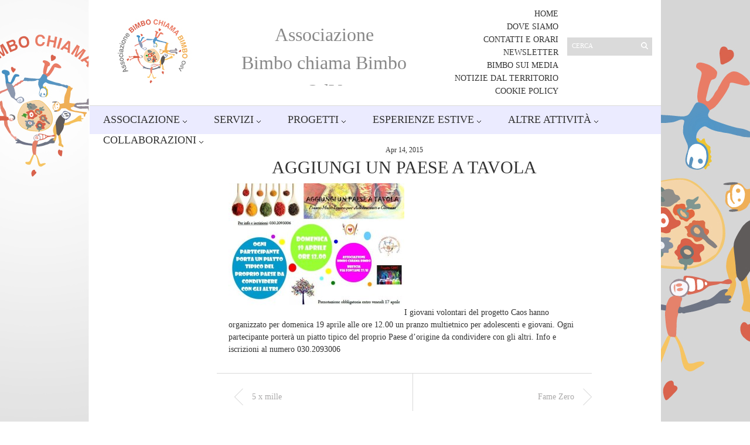

--- FILE ---
content_type: text/html; charset=UTF-8
request_url: https://www.bimbochiamabimbo.it/aggiungi-un-paese-a-tavola/
body_size: 7849
content:
<!DOCTYPE html PUBLIC "-//W3C//DTD XHTML 1.1//EN" "http://www.w3.org/TR/xhtml11/DTD/xhtml11.dtd">
<html xmlns="http://www.w3.org/1999/xhtml" dir="ltr" xml:lang="it-IT">
    <head>
	<meta http-equiv="Content-Type" content="text/html; charset=UTF-8" />
        <title>Aggiungi un Paese a Tavola | Bimbo chiama Bimbo OdV</title>
        <meta http-equiv="Content-language" content="it-IT" />
		<link rel="profile" href="http://gmpg.org/xfn/11" />
        <link rel="shortcut icon" href="https://www.bimbochiamabimbo.it/wp-content/themes/sight/images/favico.ico" type="image/x-icon" />
        <link rel="stylesheet" type="text/css" media="all" href="https://www.bimbochiamabimbo.it/wp-content/themes/sight/style.css" />
        <!--[if IE]><link rel="stylesheet" type="text/css" media="all" href="https://www.bimbochiamabimbo.it/wp-content/themes/sight/ie.css" /><![endif]-->
                <meta name='robots' content='max-image-preview:large' />
<link rel="alternate" type="application/rss+xml" title="Bimbo chiama Bimbo OdV &raquo; Feed" href="https://www.bimbochiamabimbo.it/feed/" />
<link rel="alternate" type="application/rss+xml" title="Bimbo chiama Bimbo OdV &raquo; Feed dei commenti" href="https://www.bimbochiamabimbo.it/comments/feed/" />
<link rel="alternate" type="application/rss+xml" title="Bimbo chiama Bimbo OdV &raquo; Aggiungi un Paese a Tavola Feed dei commenti" href="https://www.bimbochiamabimbo.it/aggiungi-un-paese-a-tavola/feed/" />
		<!-- This site uses the Google Analytics by MonsterInsights plugin v8.25.0 - Using Analytics tracking - https://www.monsterinsights.com/ -->
		<!-- Note: MonsterInsights is not currently configured on this site. The site owner needs to authenticate with Google Analytics in the MonsterInsights settings panel. -->
					<!-- No tracking code set -->
				<!-- / Google Analytics by MonsterInsights -->
		<script type="text/javascript">
/* <![CDATA[ */
window._wpemojiSettings = {"baseUrl":"https:\/\/s.w.org\/images\/core\/emoji\/14.0.0\/72x72\/","ext":".png","svgUrl":"https:\/\/s.w.org\/images\/core\/emoji\/14.0.0\/svg\/","svgExt":".svg","source":{"concatemoji":"https:\/\/www.bimbochiamabimbo.it\/wp-includes\/js\/wp-emoji-release.min.js?ver=6.4.3"}};
/*! This file is auto-generated */
!function(i,n){var o,s,e;function c(e){try{var t={supportTests:e,timestamp:(new Date).valueOf()};sessionStorage.setItem(o,JSON.stringify(t))}catch(e){}}function p(e,t,n){e.clearRect(0,0,e.canvas.width,e.canvas.height),e.fillText(t,0,0);var t=new Uint32Array(e.getImageData(0,0,e.canvas.width,e.canvas.height).data),r=(e.clearRect(0,0,e.canvas.width,e.canvas.height),e.fillText(n,0,0),new Uint32Array(e.getImageData(0,0,e.canvas.width,e.canvas.height).data));return t.every(function(e,t){return e===r[t]})}function u(e,t,n){switch(t){case"flag":return n(e,"\ud83c\udff3\ufe0f\u200d\u26a7\ufe0f","\ud83c\udff3\ufe0f\u200b\u26a7\ufe0f")?!1:!n(e,"\ud83c\uddfa\ud83c\uddf3","\ud83c\uddfa\u200b\ud83c\uddf3")&&!n(e,"\ud83c\udff4\udb40\udc67\udb40\udc62\udb40\udc65\udb40\udc6e\udb40\udc67\udb40\udc7f","\ud83c\udff4\u200b\udb40\udc67\u200b\udb40\udc62\u200b\udb40\udc65\u200b\udb40\udc6e\u200b\udb40\udc67\u200b\udb40\udc7f");case"emoji":return!n(e,"\ud83e\udef1\ud83c\udffb\u200d\ud83e\udef2\ud83c\udfff","\ud83e\udef1\ud83c\udffb\u200b\ud83e\udef2\ud83c\udfff")}return!1}function f(e,t,n){var r="undefined"!=typeof WorkerGlobalScope&&self instanceof WorkerGlobalScope?new OffscreenCanvas(300,150):i.createElement("canvas"),a=r.getContext("2d",{willReadFrequently:!0}),o=(a.textBaseline="top",a.font="600 32px Arial",{});return e.forEach(function(e){o[e]=t(a,e,n)}),o}function t(e){var t=i.createElement("script");t.src=e,t.defer=!0,i.head.appendChild(t)}"undefined"!=typeof Promise&&(o="wpEmojiSettingsSupports",s=["flag","emoji"],n.supports={everything:!0,everythingExceptFlag:!0},e=new Promise(function(e){i.addEventListener("DOMContentLoaded",e,{once:!0})}),new Promise(function(t){var n=function(){try{var e=JSON.parse(sessionStorage.getItem(o));if("object"==typeof e&&"number"==typeof e.timestamp&&(new Date).valueOf()<e.timestamp+604800&&"object"==typeof e.supportTests)return e.supportTests}catch(e){}return null}();if(!n){if("undefined"!=typeof Worker&&"undefined"!=typeof OffscreenCanvas&&"undefined"!=typeof URL&&URL.createObjectURL&&"undefined"!=typeof Blob)try{var e="postMessage("+f.toString()+"("+[JSON.stringify(s),u.toString(),p.toString()].join(",")+"));",r=new Blob([e],{type:"text/javascript"}),a=new Worker(URL.createObjectURL(r),{name:"wpTestEmojiSupports"});return void(a.onmessage=function(e){c(n=e.data),a.terminate(),t(n)})}catch(e){}c(n=f(s,u,p))}t(n)}).then(function(e){for(var t in e)n.supports[t]=e[t],n.supports.everything=n.supports.everything&&n.supports[t],"flag"!==t&&(n.supports.everythingExceptFlag=n.supports.everythingExceptFlag&&n.supports[t]);n.supports.everythingExceptFlag=n.supports.everythingExceptFlag&&!n.supports.flag,n.DOMReady=!1,n.readyCallback=function(){n.DOMReady=!0}}).then(function(){return e}).then(function(){var e;n.supports.everything||(n.readyCallback(),(e=n.source||{}).concatemoji?t(e.concatemoji):e.wpemoji&&e.twemoji&&(t(e.twemoji),t(e.wpemoji)))}))}((window,document),window._wpemojiSettings);
/* ]]> */
</script>
<style id='wp-emoji-styles-inline-css' type='text/css'>

	img.wp-smiley, img.emoji {
		display: inline !important;
		border: none !important;
		box-shadow: none !important;
		height: 1em !important;
		width: 1em !important;
		margin: 0 0.07em !important;
		vertical-align: -0.1em !important;
		background: none !important;
		padding: 0 !important;
	}
</style>
<link rel='stylesheet' id='wp-block-library-css' href='https://www.bimbochiamabimbo.it/wp-includes/css/dist/block-library/style.min.css?ver=6.4.3' type='text/css' media='all' />
<style id='classic-theme-styles-inline-css' type='text/css'>
/*! This file is auto-generated */
.wp-block-button__link{color:#fff;background-color:#32373c;border-radius:9999px;box-shadow:none;text-decoration:none;padding:calc(.667em + 2px) calc(1.333em + 2px);font-size:1.125em}.wp-block-file__button{background:#32373c;color:#fff;text-decoration:none}
</style>
<style id='global-styles-inline-css' type='text/css'>
body{--wp--preset--color--black: #000000;--wp--preset--color--cyan-bluish-gray: #abb8c3;--wp--preset--color--white: #ffffff;--wp--preset--color--pale-pink: #f78da7;--wp--preset--color--vivid-red: #cf2e2e;--wp--preset--color--luminous-vivid-orange: #ff6900;--wp--preset--color--luminous-vivid-amber: #fcb900;--wp--preset--color--light-green-cyan: #7bdcb5;--wp--preset--color--vivid-green-cyan: #00d084;--wp--preset--color--pale-cyan-blue: #8ed1fc;--wp--preset--color--vivid-cyan-blue: #0693e3;--wp--preset--color--vivid-purple: #9b51e0;--wp--preset--gradient--vivid-cyan-blue-to-vivid-purple: linear-gradient(135deg,rgba(6,147,227,1) 0%,rgb(155,81,224) 100%);--wp--preset--gradient--light-green-cyan-to-vivid-green-cyan: linear-gradient(135deg,rgb(122,220,180) 0%,rgb(0,208,130) 100%);--wp--preset--gradient--luminous-vivid-amber-to-luminous-vivid-orange: linear-gradient(135deg,rgba(252,185,0,1) 0%,rgba(255,105,0,1) 100%);--wp--preset--gradient--luminous-vivid-orange-to-vivid-red: linear-gradient(135deg,rgba(255,105,0,1) 0%,rgb(207,46,46) 100%);--wp--preset--gradient--very-light-gray-to-cyan-bluish-gray: linear-gradient(135deg,rgb(238,238,238) 0%,rgb(169,184,195) 100%);--wp--preset--gradient--cool-to-warm-spectrum: linear-gradient(135deg,rgb(74,234,220) 0%,rgb(151,120,209) 20%,rgb(207,42,186) 40%,rgb(238,44,130) 60%,rgb(251,105,98) 80%,rgb(254,248,76) 100%);--wp--preset--gradient--blush-light-purple: linear-gradient(135deg,rgb(255,206,236) 0%,rgb(152,150,240) 100%);--wp--preset--gradient--blush-bordeaux: linear-gradient(135deg,rgb(254,205,165) 0%,rgb(254,45,45) 50%,rgb(107,0,62) 100%);--wp--preset--gradient--luminous-dusk: linear-gradient(135deg,rgb(255,203,112) 0%,rgb(199,81,192) 50%,rgb(65,88,208) 100%);--wp--preset--gradient--pale-ocean: linear-gradient(135deg,rgb(255,245,203) 0%,rgb(182,227,212) 50%,rgb(51,167,181) 100%);--wp--preset--gradient--electric-grass: linear-gradient(135deg,rgb(202,248,128) 0%,rgb(113,206,126) 100%);--wp--preset--gradient--midnight: linear-gradient(135deg,rgb(2,3,129) 0%,rgb(40,116,252) 100%);--wp--preset--font-size--small: 13px;--wp--preset--font-size--medium: 20px;--wp--preset--font-size--large: 36px;--wp--preset--font-size--x-large: 42px;--wp--preset--spacing--20: 0.44rem;--wp--preset--spacing--30: 0.67rem;--wp--preset--spacing--40: 1rem;--wp--preset--spacing--50: 1.5rem;--wp--preset--spacing--60: 2.25rem;--wp--preset--spacing--70: 3.38rem;--wp--preset--spacing--80: 5.06rem;--wp--preset--shadow--natural: 6px 6px 9px rgba(0, 0, 0, 0.2);--wp--preset--shadow--deep: 12px 12px 50px rgba(0, 0, 0, 0.4);--wp--preset--shadow--sharp: 6px 6px 0px rgba(0, 0, 0, 0.2);--wp--preset--shadow--outlined: 6px 6px 0px -3px rgba(255, 255, 255, 1), 6px 6px rgba(0, 0, 0, 1);--wp--preset--shadow--crisp: 6px 6px 0px rgba(0, 0, 0, 1);}:where(.is-layout-flex){gap: 0.5em;}:where(.is-layout-grid){gap: 0.5em;}body .is-layout-flow > .alignleft{float: left;margin-inline-start: 0;margin-inline-end: 2em;}body .is-layout-flow > .alignright{float: right;margin-inline-start: 2em;margin-inline-end: 0;}body .is-layout-flow > .aligncenter{margin-left: auto !important;margin-right: auto !important;}body .is-layout-constrained > .alignleft{float: left;margin-inline-start: 0;margin-inline-end: 2em;}body .is-layout-constrained > .alignright{float: right;margin-inline-start: 2em;margin-inline-end: 0;}body .is-layout-constrained > .aligncenter{margin-left: auto !important;margin-right: auto !important;}body .is-layout-constrained > :where(:not(.alignleft):not(.alignright):not(.alignfull)){max-width: var(--wp--style--global--content-size);margin-left: auto !important;margin-right: auto !important;}body .is-layout-constrained > .alignwide{max-width: var(--wp--style--global--wide-size);}body .is-layout-flex{display: flex;}body .is-layout-flex{flex-wrap: wrap;align-items: center;}body .is-layout-flex > *{margin: 0;}body .is-layout-grid{display: grid;}body .is-layout-grid > *{margin: 0;}:where(.wp-block-columns.is-layout-flex){gap: 2em;}:where(.wp-block-columns.is-layout-grid){gap: 2em;}:where(.wp-block-post-template.is-layout-flex){gap: 1.25em;}:where(.wp-block-post-template.is-layout-grid){gap: 1.25em;}.has-black-color{color: var(--wp--preset--color--black) !important;}.has-cyan-bluish-gray-color{color: var(--wp--preset--color--cyan-bluish-gray) !important;}.has-white-color{color: var(--wp--preset--color--white) !important;}.has-pale-pink-color{color: var(--wp--preset--color--pale-pink) !important;}.has-vivid-red-color{color: var(--wp--preset--color--vivid-red) !important;}.has-luminous-vivid-orange-color{color: var(--wp--preset--color--luminous-vivid-orange) !important;}.has-luminous-vivid-amber-color{color: var(--wp--preset--color--luminous-vivid-amber) !important;}.has-light-green-cyan-color{color: var(--wp--preset--color--light-green-cyan) !important;}.has-vivid-green-cyan-color{color: var(--wp--preset--color--vivid-green-cyan) !important;}.has-pale-cyan-blue-color{color: var(--wp--preset--color--pale-cyan-blue) !important;}.has-vivid-cyan-blue-color{color: var(--wp--preset--color--vivid-cyan-blue) !important;}.has-vivid-purple-color{color: var(--wp--preset--color--vivid-purple) !important;}.has-black-background-color{background-color: var(--wp--preset--color--black) !important;}.has-cyan-bluish-gray-background-color{background-color: var(--wp--preset--color--cyan-bluish-gray) !important;}.has-white-background-color{background-color: var(--wp--preset--color--white) !important;}.has-pale-pink-background-color{background-color: var(--wp--preset--color--pale-pink) !important;}.has-vivid-red-background-color{background-color: var(--wp--preset--color--vivid-red) !important;}.has-luminous-vivid-orange-background-color{background-color: var(--wp--preset--color--luminous-vivid-orange) !important;}.has-luminous-vivid-amber-background-color{background-color: var(--wp--preset--color--luminous-vivid-amber) !important;}.has-light-green-cyan-background-color{background-color: var(--wp--preset--color--light-green-cyan) !important;}.has-vivid-green-cyan-background-color{background-color: var(--wp--preset--color--vivid-green-cyan) !important;}.has-pale-cyan-blue-background-color{background-color: var(--wp--preset--color--pale-cyan-blue) !important;}.has-vivid-cyan-blue-background-color{background-color: var(--wp--preset--color--vivid-cyan-blue) !important;}.has-vivid-purple-background-color{background-color: var(--wp--preset--color--vivid-purple) !important;}.has-black-border-color{border-color: var(--wp--preset--color--black) !important;}.has-cyan-bluish-gray-border-color{border-color: var(--wp--preset--color--cyan-bluish-gray) !important;}.has-white-border-color{border-color: var(--wp--preset--color--white) !important;}.has-pale-pink-border-color{border-color: var(--wp--preset--color--pale-pink) !important;}.has-vivid-red-border-color{border-color: var(--wp--preset--color--vivid-red) !important;}.has-luminous-vivid-orange-border-color{border-color: var(--wp--preset--color--luminous-vivid-orange) !important;}.has-luminous-vivid-amber-border-color{border-color: var(--wp--preset--color--luminous-vivid-amber) !important;}.has-light-green-cyan-border-color{border-color: var(--wp--preset--color--light-green-cyan) !important;}.has-vivid-green-cyan-border-color{border-color: var(--wp--preset--color--vivid-green-cyan) !important;}.has-pale-cyan-blue-border-color{border-color: var(--wp--preset--color--pale-cyan-blue) !important;}.has-vivid-cyan-blue-border-color{border-color: var(--wp--preset--color--vivid-cyan-blue) !important;}.has-vivid-purple-border-color{border-color: var(--wp--preset--color--vivid-purple) !important;}.has-vivid-cyan-blue-to-vivid-purple-gradient-background{background: var(--wp--preset--gradient--vivid-cyan-blue-to-vivid-purple) !important;}.has-light-green-cyan-to-vivid-green-cyan-gradient-background{background: var(--wp--preset--gradient--light-green-cyan-to-vivid-green-cyan) !important;}.has-luminous-vivid-amber-to-luminous-vivid-orange-gradient-background{background: var(--wp--preset--gradient--luminous-vivid-amber-to-luminous-vivid-orange) !important;}.has-luminous-vivid-orange-to-vivid-red-gradient-background{background: var(--wp--preset--gradient--luminous-vivid-orange-to-vivid-red) !important;}.has-very-light-gray-to-cyan-bluish-gray-gradient-background{background: var(--wp--preset--gradient--very-light-gray-to-cyan-bluish-gray) !important;}.has-cool-to-warm-spectrum-gradient-background{background: var(--wp--preset--gradient--cool-to-warm-spectrum) !important;}.has-blush-light-purple-gradient-background{background: var(--wp--preset--gradient--blush-light-purple) !important;}.has-blush-bordeaux-gradient-background{background: var(--wp--preset--gradient--blush-bordeaux) !important;}.has-luminous-dusk-gradient-background{background: var(--wp--preset--gradient--luminous-dusk) !important;}.has-pale-ocean-gradient-background{background: var(--wp--preset--gradient--pale-ocean) !important;}.has-electric-grass-gradient-background{background: var(--wp--preset--gradient--electric-grass) !important;}.has-midnight-gradient-background{background: var(--wp--preset--gradient--midnight) !important;}.has-small-font-size{font-size: var(--wp--preset--font-size--small) !important;}.has-medium-font-size{font-size: var(--wp--preset--font-size--medium) !important;}.has-large-font-size{font-size: var(--wp--preset--font-size--large) !important;}.has-x-large-font-size{font-size: var(--wp--preset--font-size--x-large) !important;}
.wp-block-navigation a:where(:not(.wp-element-button)){color: inherit;}
:where(.wp-block-post-template.is-layout-flex){gap: 1.25em;}:where(.wp-block-post-template.is-layout-grid){gap: 1.25em;}
:where(.wp-block-columns.is-layout-flex){gap: 2em;}:where(.wp-block-columns.is-layout-grid){gap: 2em;}
.wp-block-pullquote{font-size: 1.5em;line-height: 1.6;}
</style>
<link rel='stylesheet' id='contact-form-7-css' href='https://www.bimbochiamabimbo.it/wp-content/plugins/contact-form-7/includes/css/styles.css?ver=5.9.2' type='text/css' media='all' />
<link rel='stylesheet' id='foobox-free-min-css' href='https://www.bimbochiamabimbo.it/wp-content/plugins/foobox-image-lightbox/free/css/foobox.free.min.css?ver=2.7.27' type='text/css' media='all' />
<script type="text/javascript" src="https://www.bimbochiamabimbo.it/wp-includes/js/jquery/jquery.min.js?ver=3.7.1" id="jquery-core-js"></script>
<script type="text/javascript" src="https://www.bimbochiamabimbo.it/wp-includes/js/jquery/jquery-migrate.min.js?ver=3.4.1" id="jquery-migrate-js"></script>
<script type="text/javascript" src="https://www.bimbochiamabimbo.it/wp-content/themes/sight/js/jquery.cycle.all.min.js?ver=6.4.3" id="cycle-js"></script>
<script type="text/javascript" src="https://www.bimbochiamabimbo.it/wp-content/themes/sight/js/jquery.cookie.js?ver=6.4.3" id="cookie-js"></script>
<script type="text/javascript" src="https://www.bimbochiamabimbo.it/wp-content/themes/sight/js/script.js?ver=6.4.3" id="script-js"></script>
<script type="text/javascript" id="foobox-free-min-js-before">
/* <![CDATA[ */
/* Run FooBox FREE (v2.7.27) */
var FOOBOX = window.FOOBOX = {
	ready: true,
	disableOthers: false,
	o: {wordpress: { enabled: true }, countMessage:'image %index of %total', captions: { dataTitle: ["captionTitle","title"], dataDesc: ["captionDesc","description"] }, excludes:'.fbx-link,.nofoobox,.nolightbox,a[href*="pinterest.com/pin/create/button/"]', affiliate : { enabled: false }},
	selectors: [
		".foogallery-container.foogallery-lightbox-foobox", ".foogallery-container.foogallery-lightbox-foobox-free", ".gallery", ".wp-block-gallery", ".wp-caption", ".wp-block-image", "a:has(img[class*=wp-image-])", ".foobox"
	],
	pre: function( $ ){
		// Custom JavaScript (Pre)
		
	},
	post: function( $ ){
		// Custom JavaScript (Post)
		
		// Custom Captions Code
		
	},
	custom: function( $ ){
		// Custom Extra JS
		
	}
};
/* ]]> */
</script>
<script type="text/javascript" src="https://www.bimbochiamabimbo.it/wp-content/plugins/foobox-image-lightbox/free/js/foobox.free.min.js?ver=2.7.27" id="foobox-free-min-js"></script>
<link rel="https://api.w.org/" href="https://www.bimbochiamabimbo.it/wp-json/" /><link rel="alternate" type="application/json" href="https://www.bimbochiamabimbo.it/wp-json/wp/v2/posts/986" /><link rel="EditURI" type="application/rsd+xml" title="RSD" href="https://www.bimbochiamabimbo.it/xmlrpc.php?rsd" />
<meta name="generator" content="WordPress 6.4.3" />
<link rel="canonical" href="https://www.bimbochiamabimbo.it/aggiungi-un-paese-a-tavola/" />
<link rel='shortlink' href='https://www.bimbochiamabimbo.it/?p=986' />
<link rel="alternate" type="application/json+oembed" href="https://www.bimbochiamabimbo.it/wp-json/oembed/1.0/embed?url=https%3A%2F%2Fwww.bimbochiamabimbo.it%2Faggiungi-un-paese-a-tavola%2F" />
<link rel="alternate" type="text/xml+oembed" href="https://www.bimbochiamabimbo.it/wp-json/oembed/1.0/embed?url=https%3A%2F%2Fwww.bimbochiamabimbo.it%2Faggiungi-un-paese-a-tavola%2F&#038;format=xml" />
<!--SEO For wordpress by PHPpoet starts -->
	  <meta name="title" content="Aggiungi un Paese a Tavola">
	  
	  <meta name="description" content="I giovani volontari del progetto Caos hanno organizzato per domenica 19 aprile alle ore 12.00 un pranzo multietnico per adolescenti e giovani. Ogni partecip" /><link rel="apple-touch-icon" sizes="180x180" href="/wp-content/uploads/fbrfg/apple-touch-icon.png">
<link rel="icon" type="image/png" sizes="32x32" href="/wp-content/uploads/fbrfg/favicon-32x32.png">
<link rel="icon" type="image/png" sizes="16x16" href="/wp-content/uploads/fbrfg/favicon-16x16.png">
<link rel="manifest" href="/wp-content/uploads/fbrfg/site.webmanifest">
<link rel="shortcut icon" href="/wp-content/uploads/fbrfg/favicon.ico">
<meta name="msapplication-TileColor" content="#da532c">
<meta name="msapplication-config" content="/wp-content/uploads/fbrfg/browserconfig.xml">
<meta name="theme-color" content="#ffffff"><style type="text/css">.broken_link, a.broken_link {
	text-decoration: line-through;
}</style>        	</head>
	<body >
        <div class="wrapper">

            <div class="header clear">
                <div class="logo">
                    <a href="https://www.bimbochiamabimbo.it"><img src="http://www.bimbochiamabimbo.it/wp-content/uploads/Logo-odv.jpg" alt="Bimbo chiama Bimbo OdV"/></a>
                </div>

                <div class="site-description">			<div class="textwidget">Associazione<br />
Bimbo chiama Bimbo OdV</div>
		</div>
                <div class="search">
    <form method="get" id="searchform" action="https://www.bimbochiamabimbo.it" style="padding-left: 15px;">
        <fieldset>
            <input name="s" type="text" onfocus="if(this.value=='Cerca') this.value='';" onblur="if(this.value=='') this.value='Cerca';" value="Cerca" />
            <button type="submit"></button>
        </fieldset>
    </form>
</div>
                <div class="menu"><ul id="menu-top-menu" class=""><li id="menu-item-1426" class="menu-item menu-item-type-custom menu-item-object-custom menu-item-home menu-item-1426"><a href="http://www.bimbochiamabimbo.it/">Home</a></li>
<li id="menu-item-1430" class="menu-item menu-item-type-post_type menu-item-object-page menu-item-1430"><a href="https://www.bimbochiamabimbo.it/dove-siamo/">Dove siamo</a></li>
<li id="menu-item-1429" class="menu-item menu-item-type-post_type menu-item-object-page menu-item-1429"><a href="https://www.bimbochiamabimbo.it/contatti-e-orari/">Contatti e orari</a></li>
<li id="menu-item-1427" class="menu-item menu-item-type-post_type menu-item-object-page menu-item-1427"><a href="https://www.bimbochiamabimbo.it/newsletter/">Newsletter</a></li>
<li id="menu-item-1493" class="menu-item menu-item-type-post_type menu-item-object-page menu-item-1493"><a href="https://www.bimbochiamabimbo.it/bimbo-sui-media/">Bimbo sui media</a></li>
<li id="menu-item-2891" class="menu-item menu-item-type-post_type menu-item-object-page menu-item-2891"><a href="https://www.bimbochiamabimbo.it/dal-territorio/">Notizie dal territorio</a></li>
<li id="menu-item-1428" class="menu-item menu-item-type-post_type menu-item-object-page menu-item-1428"><a href="https://www.bimbochiamabimbo.it/cookie-policy/">Cookie Policy</a></li>
</ul></div>
            </div>

            <div class="nav"><ul id="dd" class="dd"><li id="menu-item-1433" class="menu-item menu-item-type-post_type menu-item-object-page menu-item-has-children parent menu-item-1433"><a href="https://www.bimbochiamabimbo.it/associazione/">Associazione</a>
<ul class="sub-menu">
	<li id="menu-item-2450" class="menu-item menu-item-type-post_type menu-item-object-page menu-item-2450"><a href="https://www.bimbochiamabimbo.it/chi-siamo/">Chi siamo</a></li>
	<li id="menu-item-1440" class="menu-item menu-item-type-post_type menu-item-object-page menu-item-1440"><a href="https://www.bimbochiamabimbo.it/associazione/storia/">Storia</a></li>
	<li id="menu-item-1439" class="menu-item menu-item-type-post_type menu-item-object-page menu-item-1439"><a href="https://www.bimbochiamabimbo.it/associazione/statuto/">Statuto</a></li>
	<li id="menu-item-2612" class="menu-item menu-item-type-post_type menu-item-object-page menu-item-2612"><a href="https://www.bimbochiamabimbo.it/associazione/contributi-pubblici/">Contributi pubblici</a></li>
	<li id="menu-item-1434" class="menu-item menu-item-type-post_type menu-item-object-page menu-item-1434"><a href="https://www.bimbochiamabimbo.it/associazione/carta-dei-valori/">Carta dei valori</a></li>
	<li id="menu-item-1436" class="menu-item menu-item-type-post_type menu-item-object-page menu-item-1436"><a href="https://www.bimbochiamabimbo.it/associazione/consiglio-direttivo/">Consiglio Direttivo</a></li>
	<li id="menu-item-1435" class="menu-item menu-item-type-post_type menu-item-object-page menu-item-1435"><a href="https://www.bimbochiamabimbo.it/associazione/come-sostenerci/">Come sostenerci</a></li>
	<li id="menu-item-1841" class="menu-item menu-item-type-post_type menu-item-object-page menu-item-1841"><a href="https://www.bimbochiamabimbo.it/associazione/carta-dei-valori-del-volontariato/">Carta dei valori del volontariato</a></li>
	<li id="menu-item-1904" class="menu-item menu-item-type-post_type menu-item-object-page menu-item-1904"><a href="https://www.bimbochiamabimbo.it/associazione/libro-15/">Libro 15°</a></li>
	<li id="menu-item-1438" class="menu-item menu-item-type-post_type menu-item-object-page menu-item-1438"><a href="https://www.bimbochiamabimbo.it/associazione/diventa-volontario/">Diventa volontario</a></li>
</ul>
</li>
<li id="menu-item-1456" class="menu-item menu-item-type-post_type menu-item-object-page menu-item-has-children parent menu-item-1456"><a href="https://www.bimbochiamabimbo.it/servizi/">Servizi</a>
<ul class="sub-menu">
	<li id="menu-item-1457" class="menu-item menu-item-type-post_type menu-item-object-page menu-item-1457"><a href="https://www.bimbochiamabimbo.it/servizi/baby-sitting-emergenza/">Bimbo Camp</a></li>
	<li id="menu-item-1459" class="menu-item menu-item-type-post_type menu-item-object-page menu-item-1459"><a href="https://www.bimbochiamabimbo.it/servizi/centro-zero-tre/">Centro Zero-Tre</a></li>
	<li id="menu-item-1463" class="menu-item menu-item-type-post_type menu-item-object-page menu-item-1463"><a href="https://www.bimbochiamabimbo.it/servizi/guardaroba/">Guardaroba</a></li>
	<li id="menu-item-1464" class="menu-item menu-item-type-post_type menu-item-object-page menu-item-1464"><a href="https://www.bimbochiamabimbo.it/servizi/magazzino-alimentare/">Magazzino Alimentare</a></li>
	<li id="menu-item-1466" class="menu-item menu-item-type-post_type menu-item-object-page menu-item-1466"><a href="https://www.bimbochiamabimbo.it/servizi/sostegno-allo-studio/">Spazio compiti</a></li>
</ul>
</li>
<li id="menu-item-1448" class="menu-item menu-item-type-post_type menu-item-object-page menu-item-has-children parent menu-item-1448"><a href="https://www.bimbochiamabimbo.it/progetti/">Progetti</a>
<ul class="sub-menu">
	<li id="menu-item-1460" class="menu-item menu-item-type-post_type menu-item-object-page menu-item-1460"><a href="https://www.bimbochiamabimbo.it/progetti/croazia/">Croazia</a></li>
	<li id="menu-item-1462" class="menu-item menu-item-type-post_type menu-item-object-page menu-item-1462"><a href="https://www.bimbochiamabimbo.it/servizi/gruppo-giovani/">Gruppo giovani</a></li>
	<li id="menu-item-1451" class="menu-item menu-item-type-post_type menu-item-object-page menu-item-1451"><a href="https://www.bimbochiamabimbo.it/progetti/pedibus/">Pedibus</a></li>
	<li id="menu-item-1465" class="menu-item menu-item-type-post_type menu-item-object-page menu-item-1465"><a href="https://www.bimbochiamabimbo.it/progetti/porta-accanto/">Porta Accanto</a></li>
	<li id="menu-item-2830" class="menu-item menu-item-type-post_type menu-item-object-page menu-item-2830"><a href="https://www.bimbochiamabimbo.it/progetti/prodotti-notevoli/">Prodotti Notevoli</a></li>
	<li id="menu-item-3727" class="menu-item menu-item-type-post_type menu-item-object-page menu-item-3727"><a href="https://www.bimbochiamabimbo.it/progetto-reload/">Reload</a></li>
</ul>
</li>
<li id="menu-item-1487" class="menu-item menu-item-type-post_type menu-item-object-page menu-item-has-children parent menu-item-1487"><a href="https://www.bimbochiamabimbo.it/esperienze-estive/">Esperienze estive</a>
<ul class="sub-menu">
	<li id="menu-item-1449" class="menu-item menu-item-type-post_type menu-item-object-page menu-item-1449"><a href="https://www.bimbochiamabimbo.it/esperienze-estive/grest-in-croazia/">Grest in Croazia</a></li>
	<li id="menu-item-1552" class="menu-item menu-item-type-post_type menu-item-object-page menu-item-1552"><a href="https://www.bimbochiamabimbo.it/esperienze-estive/libera/">Libera</a></li>
	<li id="menu-item-1452" class="menu-item menu-item-type-post_type menu-item-object-page menu-item-1452"><a href="https://www.bimbochiamabimbo.it/esperienze-estive/pinarella/">Pinarella</a></li>
</ul>
</li>
<li id="menu-item-1470" class="menu-item menu-item-type-post_type menu-item-object-page menu-item-has-children parent menu-item-1470"><a href="https://www.bimbochiamabimbo.it/altre-attivita/">Altre attività</a>
<ul class="sub-menu">
	<li id="menu-item-2029" class="menu-item menu-item-type-post_type menu-item-object-page menu-item-2029"><a href="https://www.bimbochiamabimbo.it/animabimbo/">AnimaBimbo</a></li>
	<li id="menu-item-2825" class="menu-item menu-item-type-post_type menu-item-object-page menu-item-2825"><a href="https://www.bimbochiamabimbo.it/altre-attivita/bazar/">Bazar</a></li>
	<li id="menu-item-1458" class="menu-item menu-item-type-post_type menu-item-object-page menu-item-1458"><a href="https://www.bimbochiamabimbo.it/altre-attivita/bomboniere-solidali/">Bomboniere solidali</a></li>
	<li id="menu-item-1505" class="menu-item menu-item-type-post_type menu-item-object-page menu-item-1505"><a href="https://www.bimbochiamabimbo.it/altre-attivita/caffe-e-chiacchiere-al-femminile/">Caffè e chiacchiere al femminile</a></li>
	<li id="menu-item-1967" class="menu-item menu-item-type-post_type menu-item-object-page menu-item-1967"><a href="https://www.bimbochiamabimbo.it/happy-bimbo/">Happy Bimbo</a></li>
	<li id="menu-item-2538" class="menu-item menu-item-type-post_type menu-item-object-page menu-item-2538"><a href="https://www.bimbochiamabimbo.it/scuola-genitori/">Scuola Genitori</a></li>
	<li id="menu-item-1455" class="menu-item menu-item-type-post_type menu-item-object-page menu-item-1455"><a href="https://www.bimbochiamabimbo.it/altre-attivita/spazio-feste/">Spazio Feste</a></li>
	<li id="menu-item-2037" class="menu-item menu-item-type-post_type menu-item-object-page menu-item-2037"><a href="https://www.bimbochiamabimbo.it/altre-attivita/strabimbo/">StraBimbo</a></li>
	<li id="menu-item-1453" class="menu-item menu-item-type-post_type menu-item-object-page menu-item-1453"><a href="https://www.bimbochiamabimbo.it/altre-attivita/strillabimbo/">StrillaBimbo</a></li>
</ul>
</li>
<li id="menu-item-1441" class="menu-item menu-item-type-post_type menu-item-object-page menu-item-has-children parent menu-item-1441"><a href="https://www.bimbochiamabimbo.it/collaborazioni/">Collaborazioni</a>
<ul class="sub-menu">
	<li id="menu-item-1447" class="menu-item menu-item-type-post_type menu-item-object-page menu-item-1447"><a href="https://www.bimbochiamabimbo.it/collaborazioni/amici-del-mare/">Amici del Mare</a></li>
	<li id="menu-item-1446" class="menu-item menu-item-type-post_type menu-item-object-page menu-item-1446"><a href="https://www.bimbochiamabimbo.it/collaborazioni/anffas/">A.N.F.F.A.S.</a></li>
	<li id="menu-item-2707" class="menu-item menu-item-type-post_type menu-item-object-page menu-item-2707"><a href="https://www.bimbochiamabimbo.it/collaborazioni/bambini-in-braille/">Bambini in Braille</a></li>
	<li id="menu-item-1442" class="menu-item menu-item-type-post_type menu-item-object-page menu-item-1442"><a href="https://www.bimbochiamabimbo.it/collaborazioni/caritas/">Caritas</a></li>
	<li id="menu-item-1443" class="menu-item menu-item-type-post_type menu-item-object-page menu-item-1443"><a href="https://www.bimbochiamabimbo.it/collaborazioni/comune-di-brescia/">Comune di Brescia</a></li>
	<li id="menu-item-1444" class="menu-item menu-item-type-post_type menu-item-object-page menu-item-1444"><a href="https://www.bimbochiamabimbo.it/collaborazioni/congrega-della-carita-apostolica/">Congrega della Carità Apostolica</a></li>
	<li id="menu-item-1445" class="menu-item menu-item-type-post_type menu-item-object-page menu-item-1445"><a href="https://www.bimbochiamabimbo.it/collaborazioni/cooperativa-la-mongolfiera/">Cooperativa La Mongolfiera</a></li>
	<li id="menu-item-1461" class="menu-item menu-item-type-post_type menu-item-object-page menu-item-1461"><a href="https://www.bimbochiamabimbo.it/servizi/gaspiano/">GasPiano</a></li>
	<li id="menu-item-2209" class="menu-item menu-item-type-post_type menu-item-object-page menu-item-2209"><a href="https://www.bimbochiamabimbo.it/collaborazioni/i-claunorsotti/">I ClaunOrsotti</a></li>
</ul>
</li>
</ul></div>
            
            <!-- Container -->
            <div id="container" class="clear">
                <!-- Content -->
                <div id="content">
            
        <div class="content-title">
            <a href="https://www.bimbochiamabimbo.it/category/eventi/" rel="category tag">Eventi</a> <span>/</span> <a href="https://www.bimbochiamabimbo.it/category/giovani/" rel="category tag">Giovani</a>            <a href="http://facebook.com/share.php?u=https://www.bimbochiamabimbo.it/aggiungi-un-paese-a-tavola/&amp;t=Aggiungi+un+Paese+a+Tavola" target="_blank" class="f" title="Share on Facebook"></a>
            <a href="http://twitter.com/home?status=Aggiungi un Paese a Tavola https://tinyurl.com/yxkcj4mc" target="_blank" class="t" title="Spread the word on Twitter"></a>
            <a href="http://digg.com/submit?phase=2&amp;url=https://www.bimbochiamabimbo.it/aggiungi-un-paese-a-tavola/&amp;title=Aggiungi un Paese a Tavola" target="_blank" class="di" title="Bookmark on Del.icio.us"></a>
            <a href="http://stumbleupon.com/submit?url=https://www.bimbochiamabimbo.it/aggiungi-un-paese-a-tavola/&amp;title=Aggiungi+un+Paese+a+Tavola" target="_blank" class="su" title="Share on StumbleUpon"></a>
        </div>

        <div class="entry">
            <div class="single clear post-986 post type-post status-publish format-standard has-post-thumbnail hentry category-eventi category-giovani" id="post_986">
                <div class="post-meta">
<span class="post-date">Apr 14, 2015</span>
                    <h1>Aggiungi un Paese a Tavola</h1>
                    by <span class="post-author"><a href="https://www.bimbochiamabimbo.it/author/michael/" title="Posts by Admin">Admin</a></span> on  &bull; <span>14:54</span> <a
                        href="#comments" class="post-comms">Nessun commento</a></div>
                
<div class="post-content"><p><a href="http://www.bimbochiamabimbo.it/aggiungi-un-paese-a-tavola/pranzo-multietnico/" rel="attachment wp-att-987"><img fetchpriority="high" decoding="async" class="alignnone size-medium wp-image-987" alt="Pranzo MultiEtnico" src="http://www.bimbochiamabimbo.it/wp-content/uploads/2015/04/Pranzo-MultiEtnico-300x210.jpg" width="300" height="210" srcset="https://www.bimbochiamabimbo.it/wp-content/uploads/2015/04/Pranzo-MultiEtnico-300x210.jpg 300w, https://www.bimbochiamabimbo.it/wp-content/uploads/2015/04/Pranzo-MultiEtnico.jpg 738w" sizes="(max-width: 300px) 100vw, 300px" /></a>I giovani volontari del progetto Caos hanno organizzato per domenica 19 aprile alle ore 12.00 un pranzo multietnico per adolescenti e giovani. Ogni partecipante porterà un piatto tipico del proprio Paese d&#8217;origine da condividere con gli altri. Info e iscrizioni al numero 030.2093006</p>
</div>
                <div class="post-footer"></div>
            </div>
            <div class="post-navigation clear">
                                                            <a class="post-prev" href="https://www.bimbochiamabimbo.it/5-x-mille/"><em>Previous post</em><span>5 x mille</span></a>
                                                                <a class="post-next" href="https://www.bimbochiamabimbo.it/fame-zero/"><em>Next post</em><span>Fame Zero</span></a>
                                    <div class="line"></div>
            </div>
        </div>

            
<!-- #comments -->
            </div>
            <!-- /Content -->

            <div class="sidebar">
    <div id="text-4" class="widget_text widget">			<div class="textwidget"><!--<div align="center">
<a href="http://www.bimbochiamabimbo.it/sostienici-con-il-5x1000/" target="_blank" rel="noopener">
	<img src="http://www.bimbochiamabimbo.it/wp-content/uploads/dona_il_5x1000.png" width="240" height="96"/>
</a>
<br/>-->
<a href="https://www.facebook.com/BimboChiamaBimbo/" target="_blank" rel="noopener">
	<img src="http://www.bimbochiamabimbo.it/wp-content/uploads/seguici_su_facebook.png" alt="social bcb" width="240" height="67" border="0" />
<br/>
<a href="https://www.instagram.com/bimbo_chiama_bimbo/" target="_blank" rel="noopener">
	<img src="http://www.bimbochiamabimbo.it/wp-content/uploads/seguici-su-instagram.png" alt="social bcb" width="240" height="67" border="0" />
<br/>
<a href="https://www.youtube.com/channel/UCDPqgBUEtN7RZhtCxV3kndQ" target="_blank" rel="noopener">
	<img src="http://www.bimbochiamabimbo.it/wp-content/uploads/seguici-su-youtube.png" alt="social bcb" width="240" height="67" border="0" />
<br/>
<br/>
<!--<a href="http://www.bimbochiamabimbo.it/associazione/notizie-dal-direttivo/" >
	<img src="http://www.bimbochiamabimbo.it/wp-content/uploads/notizie-dal-direttivo.png" alt="social bcb" width="240" height="104" border="0" />
<br/>-->
<a href="http://www.bimbochiamabimbo.it/progetti/pedibus/">
	<img src="http://www.bimbochiamabimbo.it/wp-content/uploads/2011_05_09_logopedibus-MD2-orizz.jpg" width="240" height="96"/>
</a>
<br/>
<br/>
<a href="http://www.bimbochiamabimbo.it/associazione/diventa-volontario/">
	<img src="http://www.bimbochiamabimbo.it/wp-content/uploads/widgetsidebar-diventa_volontario.jpg" width="240" height="96" border="0"/>
</a>
<br/>
<!--<a href="http://www.bimbochiamabimbo.it/category/eventi/">
	<img src="http://www.bimbochiamabimbo.it/wp-content/uploads/eventi.png" width="240" height="144"/>
</a>
<br/>-->
</div></div>
		</div></div></div>
            </div>
            <!-- /Container -->

            <div class="footer">
                <p class="copyright">Associazione Bimbo chiama Bimbo OdV<br />
Via Fontane, 27/h (ingresso pedonale da via Fontane, 33 - ingresso carraio da via Sant’Antonio, 16) - 25133 Brescia - Tel. 030-2093006 | 348-4489211 - Cod.Fisc. 98112760172
</p>                
            </div>
        </div>
        <!-- Page generated: 0,767 s, 63 queries -->
        <script type="text/javascript" src="https://www.bimbochiamabimbo.it/wp-includes/js/comment-reply.min.js?ver=6.4.3" id="comment-reply-js" async="async" data-wp-strategy="async"></script>
<script type="text/javascript" src="https://www.bimbochiamabimbo.it/wp-content/plugins/contact-form-7/includes/swv/js/index.js?ver=5.9.2" id="swv-js"></script>
<script type="text/javascript" id="contact-form-7-js-extra">
/* <![CDATA[ */
var wpcf7 = {"api":{"root":"https:\/\/www.bimbochiamabimbo.it\/wp-json\/","namespace":"contact-form-7\/v1"}};
/* ]]> */
</script>
<script type="text/javascript" src="https://www.bimbochiamabimbo.it/wp-content/plugins/contact-form-7/includes/js/index.js?ver=5.9.2" id="contact-form-7-js"></script>

        
	</body>
</html>